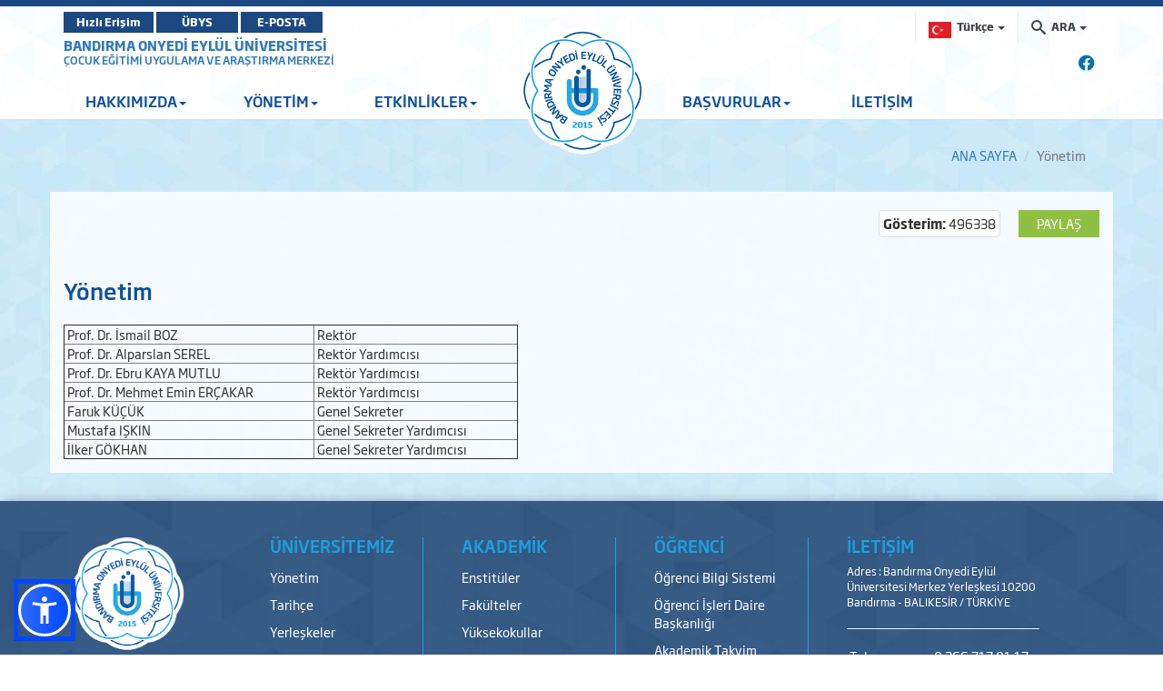

--- FILE ---
content_type: text/html; charset=utf-8
request_url: https://cocuk.bandirma.edu.tr/tr/cocuk/s/Yonetim-216
body_size: 18125
content:
<!DOCTYPE html>

<html>
<head>
    <meta name="viewport" content="width=device-width, initial-scale=1" />

    <meta charset="utf-8" />
    <meta http-equiv="X-UA-Compatible" content="IE=edge" />
    <title>BANDIRMA ONYEDİ EYL&#220;L &#220;NİVERSİTESİ - &#199;ocuk Eğitimi Uygulama ve Araştırma Merkezi Goster</title>
    <meta name="description" content="BANDIRMA ONYEDİ EYL&#220;L &#220;NİVERSİTESİ KURUMSAL İNTERNET SİTESİ">
    <meta name="keywords" content="Bandırma, Onyedi, Eylül, Üniversitesi, Bandırma Onyedi Eylül Üniversitesi">

    <meta property="og:title">
    <meta property="og:description">
    <meta property="og:image">

    <meta name="twitter:card" content="summary_large_image" />
    <meta name="twitter:title">
    <meta name="twitter:description">
    <meta name="twitter:image">


    <!-- Favicons -->
    <link rel="apple-touch-icon" sizes="57x57" href="/Content/Ortak/images/favicons/apple-icon-57x57.png">
    <link rel="apple-touch-icon" sizes="60x60" href="/Content/Ortak/images/favicons/apple-icon-60x60.png">
    <link rel="apple-touch-icon" sizes="72x72" href="/Content/Ortak/images/favicons/apple-icon-72x72.png">
    <link rel="apple-touch-icon" sizes="76x76" href="/Content/Ortak/images/favicons/apple-icon-76x76.png">
    <link rel="apple-touch-icon" sizes="114x114" href="/Content/Ortak/images/favicons/apple-icon-114x114.png">
    <link rel="apple-touch-icon" sizes="120x120" href="/Content/Ortak/images/favicons/apple-icon-120x120.png">
    <link rel="apple-touch-icon" sizes="144x144" href="/Content/Ortak/images/favicons/apple-icon-144x144.png">
    <link rel="apple-touch-icon" sizes="152x152" href="/Content/Ortak/images/favicons/apple-icon-152x152.png">
    <link rel="apple-touch-icon" sizes="180x180" href="/Content/Ortak/images/favicons/apple-icon-180x180.png">
    <link rel="icon" type="image/png" sizes="192x192" href="/Content/Ortak/images/favicons/android-icon-192x192.png">
    <link rel="icon" type="image/png" sizes="32x32" href="/Content/Ortak/images/favicons/favicon-32x32.png">
    <link rel="icon" type="image/png" sizes="96x96" href="/Content/Ortak/images/favicons/favicon-96x96.png">
    <link rel="icon" type="image/png" sizes="16x16" href="/Content/Ortak/images/favicons/favicon-16x16.png">
    <link rel="manifest" href="/Content/Ortak/images/favicons/manifest.json">
    <meta name="msapplication-TileColor" content="#ffffff">
    <meta name="msapplication-TileImage" content="/Content/Ortak/images/favicons/ms-icon-144x144.png">
    <meta name="theme-color" content="#ffffff">
    <base />


    <link href="/SGTcss?v=y18zaMXl3zEbcedwy3ktK40aqO11PwUqg_kNVLVhDq41" rel="stylesheet"/>



    <script src="/SGTjs?v=v3pGm9z367CHEQ5zc2xAjvDHrqoiJ1VvoGQ0WPTjlWw1"></script>

    

    

    <!-- Google Analytics -->
    <script src="https://www.google-analytics.com/analytics.js"></script>
    <script>
        (function (i, s, o, g, r, a, m) {
            i['GoogleAnalyticsObject'] = r; i[r] = i[r] || function () {
                (i[r].q = i[r].q || []).push(arguments)
            }, i[r].l = 1 * new Date(); a = s.createElement(o),
                m = s.getElementsByTagName(o)[0]; a.async = 1; a.src = g; m.parentNode.insertBefore(a, m)
        })(window, document, 'script', 'https://www.google-analytics.com/analytics.js', 'ga');

        ga('create', 'G-NS9204N16S', 'auto');
        ga('send', 'pageview');
    </script>

    <!-- Global site tag (gtag.js) - Google Analytics -->
    <script async src="https://www.googletagmanager.com/gtag/js?id=G-NS9204N16S"></script>
    <script>
        window.dataLayer = window.dataLayer || [];
        function gtag() { dataLayer.push(arguments); }
        gtag('js', new Date());

        gtag('config', 'G-NS9204N16S');
    </script>
    <!-- End Google Analytics -->





</head>
<body class="bandirma duyuru" data-scrollwidth="17">


    <header id="header">
        <div class="top-bar">
            <div class="top"></div>
            <div class="middle">
                <div class="container clearfix">
                    <div class="buttons pull-left">
							<a class="btn btn-primary" target="_blank" href="https://banuportal.bandirma.edu.tr/">Hızlı Erişim</a>
                            <a class="btn btn-primary" target="_blank" href="https://ubys.bandirma.edu.tr/">ÜBYS</a>
                            <a class="btn btn-primary" href="https://mail.google.com/a/bandirma.edu.tr" target="_blank">E-POSTA</a>
                    </div>
                    <div class="search pull-right">
                        <div class="navbar-form" role="search">
                            <div class="input-group">
                                <ul class="breadcrumb-buttons">
                                        <li class="language dropdown">
                                            
<a href="#" class="dropdown-toggle" data-toggle="dropdown"><img src="/Content/Web/images/flags/TR_yeni.png" alt="T&#252;rk&#231;e" width="25" height="18"> <span>T&#252;rk&#231;e</span> <b class="caret"></b></a>
<ul class="dropdown-menu dropdown-menu-right icons-right">
    <li class="active">
        <a href="/tr/cocuk"><img src="/Content/Web/images/flags/TR_yeni.png" alt="T&#252;rk&#231;e" width="25" height="18" /> T&#252;rk&#231;e</a>
    </li>
    <li class="">
        <a href="/en/cocuk"><img src="/Content/Web/images/flags/1.png" alt="English" width="25" height="18" /> English</a>
    </li>
    
</ul>

                                        </li>
                                                                        <li class="dropdown">
                                        







<a href="#" class="dropdown-toggle" data-toggle="dropdown"><i class="icon-search3"></i> <span>ARA</span> <b class="caret"></b></a>
<div class="popup dropdown-menu dropdown-menu-right">
    <div class="popup-header">
        <a href="#" class="pull-left"><i class="icon-paragraph-justify"></i></a>
        <span>Hızlı Arama</span>
        <a href="#" class="pull-right"><i class="icon-new-tab"></i></a>
    </div>

<form action="/tr/cocuk/Arama/BirimdeAra/8891" class="breadcrumb-search" id="HizliAramaForm" method="post"><input name="__RequestVerificationToken" type="hidden" value="UPkUn60PRYBSQqAPiAuLsNO1ZjAtMJy4GZw9fB0snbeA6O7ZbFWVCsaqQlVNkVMfqsECelGcqgq3K7yxd66sbweH_70VQcd32GmDVQrDF4M1" /><input class="form-control autocomplete" id="AranacakKelime" name="AranacakKelime" placeholder="Aranacak Kelime..." tabindex="1" type="text" value="" /><input data-val="true" data-val-number="BirimID alanı bir sayı olmalıdır." data-val-required="The BirimID field is required." id="BirimID" name="BirimID" type="hidden" value="" /><input id="BirimSEO" name="BirimSEO" type="hidden" value="cocuk" /><input id="SubDomain" name="SubDomain" type="hidden" value="" />        <input type="submit" class="btn btn-block btn-primary" value="ARA">
</form>
</div>

<script>
    $('#AranacakKelime').keypress(function (e) {
        if (e.which == 13) {
            $("#HizliAramaForm").submit();
            return false;
        }
    });
</script>


                                    </li>
                                </ul>
                            </div>
                        </div>
                    </div>
                </div>
            </div>
        </div>
        <div class="navbar-container">
            <div class="container">
                <div id="navbar-tools">
                    <!--Donut#[base64]#-->



<link rel="stylesheet" href="https://cdnjs.cloudflare.com/ajax/libs/font-awesome/6.4.2/css/all.min.css" integrity="sha512-z3gLpd7yknf1YoNbCzqRKc4qyor8gaKU1qmn+CShxbuBusANI9QpRohGBreCFkKxLhei6S9CQXFEbbKuqLg0DA==" crossorigin="anonymous" referrerpolicy="no-referrer" />

        <a class="social-icon" href="https://www.facebook.com/bandirmauni" target="_blank"><i class="fa-brands fa-facebook"></i></a> 

<!--EndDonut-->
                </div>
            </div>
            <nav class="navbar navbar-default navbar-sticky">
                <div class="container">
                        <div class="site-name">
                            <a href="https://www.bandirma.edu.tr/">BANDIRMA ONYEDİ EYL&#220;L &#220;NİVERSİTESİ</a>
                            <span><a href=https://cocuk.bandirma.edu.tr/cocuk>&#199;OCUK EĞİTİMİ UYGULAMA VE ARAŞTIRMA MERKEZİ</a></span>
                            <span><a href=https://cocuk.bandirma.edu.tr/cocuk></a></span>
                        </div> <!--div class="navbar-header"> <a class="nav-button" id="nav-button"> <span>MENU</span> <i class="lines"></i> </a> </div-->
                    

<div class="collapse navbar-collapse js-navbar-collapse" id="mainMenu">
    <ul class="nav navbar-nav level0">

            <li class="dropdown  depth-0   ">
                <a class="dropdown-toggle" data-toggle="dropdown">HAKKIMIZDA<span class="caret"></span></a>

                        <ul class="dropdown-menu" style="display: none; opacity: 1;">

                                <li class="dropdown depth-1 ">
                                    <a href="/tr/cocuk/s/MEVZUAT-1415" >Mevzuat</a>
                                </li>
                                <li class="dropdown depth-1 ">
                                    <a href="/tr/cocuk/s/Rektorun-Mesaji-13684" >Rektörün Mesajı</a>
                                </li>
                                <li class="dropdown depth-1 ">
                                    <a href="/tr/cocuk/s/Misyon-ve-Vizyon-15132" >Misyon ve Vizyon</a>
                                </li>
                                <li class="dropdown depth-1 ">
                                    <a href="https://cocuk.bandirma.edu.tr/s/22608" target"_self"  class="" data-toggle="" >Hedefler</a>
                                </li>
                                <li class="dropdown depth-1 ">
                                    <a href="https://www.bandirma.edu.tr/tr/www/Sayfa/Goster/Tanitim-Filmi-1324" target"_self"  class="" data-toggle="" >Tanıtım</a>
                                </li>
                                <li class="dropdown depth-1 ">
                                    <a href="/tr/cocuk/s/Kalite-Komisyonu-15133" >Kalite Yönetim Sistemi (KYS)<i class="fa fa-caret-right pull-right"></i></a>
                                        <ul class="dropdown-menu" style="display: none; opacity: 1;">
                                                <li class="depth-2 ">
                                                    <a href="https://cocuk.bandirma.edu.tr/s/22604" target"_self"  class="" data-toggle="" >Kalite Politikamız</a>
                                                </li>
                                                <li class="depth-2 ">
                                                    <a href="https://cocuk.bandirma.edu.tr/s/22602" target"_self"  class="" data-toggle="" >Temel Değerlerimiz</a>
                                                </li>
                                                <li class="depth-2 ">
                                                    <a href="/tr/cocuk/s/Kalite-Komisyonu-15133" >Kalite Komisyonu</a>
                                                </li>
                                                <li class="depth-2 ">
                                                    <a href="https://cocuk.bandirma.edu.tr/s/22600" target"_self"  class="" data-toggle="" >İç ve Dış Paydaşlar</a>
                                                </li>
                                                <li class="depth-2 ">
                                                    <a href="https://cocuk.bandirma.edu.tr/s/22606" target"_self"  class="" data-toggle="" >Kalite Komisyonu Organizasyon Şeması</a>
                                                </li>
                                                <li class="depth-2 ">
                                                    <a href="https://cocuk.bandirma.edu.tr/s/18993" target"_self"  class="" data-toggle="" >İş Akış Şemaları</a>
                                                </li>
                                                <li class="depth-2 ">
                                                    <a href="/tr/cocuk/s/PUKO-dongusu-33896" >PUKO Döngüsü</a>
                                                </li>
                                        </ul>
                                </li>
                                <li class="dropdown depth-1 ">
                                    <a class="dropdown-toggle" data-toggle="dropdown">Faaliyet Raporları<i class="fa fa-caret-right pull-right"></i></a>
                                        <ul class="dropdown-menu" style="display: none; opacity: 1;">
                                                <li class="depth-2 ">
                                                    <a href="/tr/cocuk/s/Faaliyet-Raporlari-20448" >2024 YILI FAALİYET RAPORU</a>
                                                </li>
                                        </ul>
                                </li>

                        </ul>
            </li>
            <li class="dropdown  depth-0   ">
                <a class="dropdown-toggle" data-toggle="dropdown">YÖNETİM<span class="caret"></span></a>

                        <ul class="dropdown-menu" style="display: none; opacity: 1;">

                                <li class="dropdown depth-1 ">
                                    <a href="https://cocuk.bandirma.edu.tr/s/19299" target"_self"  class="" data-toggle="" >Yönetim</a>
                                </li>
                                <li class="dropdown depth-1 ">
                                    <a href="https://cocuk.bandirma.edu.tr/s/1538" target"_self"  class="" data-toggle="" >Yönetim Kurulu</a>
                                </li>
                                <li class="dropdown depth-1 ">
                                    <a href="https://cocuk.bandirma.edu.tr/s/22568" target"_self"  class="" data-toggle="" >Danışma Kurulu</a>
                                </li>

                        </ul>
            </li>
            <li class="dropdown  depth-0   ">
                <a class="dropdown-toggle" data-toggle="dropdown">ETKİNLİKLER<span class="caret"></span></a>

                        <ul class="dropdown-menu" style="display: none; opacity: 1;">

                                <li class="dropdown depth-1 ">
                                    <a class="dropdown-toggle" data-toggle="dropdown">2026 YILINDA GERÇEKLEŞTİRİLEN ETKİNLİKLER<i class="fa fa-caret-right pull-right"></i></a>
                                        <ul class="dropdown-menu" style="display: none; opacity: 1;">
                                                <li class="depth-2 ">
                                                    <a href="http://cocuk.bandirma.edu.tr/tr/cocuk/h/Kutuphanede-Kesif-ve-Oyun-34548">K&#252;t&#252;phanede Keşif ve Oyun</a>
                                                </li>
                                                <li class="depth-2 ">
                                                    <a href="http://cocuk.bandirma.edu.tr/tr/cocuk/h/Van-Goghun-Minik-Aycicekleri-34550">Van Gogh’un Minik Ay&#231;i&#231;ekleri</a>
                                                </li>
                                                <li class="depth-2 ">
                                                    <a href="http://cocuk.bandirma.edu.tr/tr/cocuk/h/Yenilenebilir-Enerji-Tasarruf-ve-Gozlem-Bir-Arada-34552">Yenilenebilir Enerji, Tasarruf ve G&#246;zlem Bir Arada</a>
                                                </li>
                                        </ul>
                                </li>
                                <li class="dropdown depth-1 ">
                                    <a class="dropdown-toggle" data-toggle="dropdown">2025 YILINDA GERÇEKLEŞTİRİLEN ETKİNLİKLER<i class="fa fa-caret-right pull-right"></i></a>
                                        <ul class="dropdown-menu" style="display: none; opacity: 1;">
                                                <li class="depth-2 ">
                                                    <a href="http://cocuk.bandirma.edu.tr/tr/cocuk/h/Kucuk-Gozlemciler-Is-Basinda-Hangi-Nesne-Yok-Oyunu-Heyecan-Yaratti-30315">K&#252;&#231;&#252;k G&#246;zlemciler İş Başında: “Hangi Nesne Yok?” Oyunu Heyecan Yarattı</a>
                                                </li>
                                                <li class="depth-2 ">
                                                    <a href="http://cocuk.bandirma.edu.tr/tr/cocuk/h/Minik-Ellerle-Buyuk-Desenler-Oruntu-Olusturma-Etkinligi-Renk-Katti-30318">Minik Ellerle B&#252;y&#252;k Desenler: &#214;r&#252;nt&#252; Oluşturma Etkinliği Renk Kattı</a>
                                                </li>
                                                <li class="depth-2 ">
                                                    <a href="http://cocuk.bandirma.edu.tr/tr/cocuk/h/Minik-Matematikciler-Toplamayi-Cocuk-Universitesinde-Kesfetti-30320">Minik Matematik&#231;iler Toplamayı &#199;ocuk &#220;niversitesi’nde Keşfetti!</a>
                                                </li>
                                                <li class="depth-2 ">
                                                    <a href="http://cocuk.bandirma.edu.tr/tr/cocuk/h/Minik-Kelebeklerden-Buyuk-19-Mayis-Sevinci-Renkli-Gemimizi-Yaptik-30322"> Minik Kelebeklerden B&#252;y&#252;k 19 Mayıs Sevinci: Renkli Gemimizi Yaptık!</a>
                                                </li>
                                                <li class="depth-2 ">
                                                    <a href="http://cocuk.bandirma.edu.tr/tr/cocuk/h/Minik-Paleontologlar-Dinozorlari-Tanima-Etkinligi-30325">Minik Paleontologlar: Dinozorları Tanıma Etkinliği</a>
                                                </li>
                                                <li class="depth-2 ">
                                                    <a href="http://cocuk.bandirma.edu.tr/tr/cocuk/h/Ozel-Gereksinimli-Bireylerle-Ritm-Show-30329">&#214;zel Gereksinimli Bireylerle Ritm Show</a>
                                                </li>
                                                <li class="depth-2 ">
                                                    <a href="http://cocuk.bandirma.edu.tr/tr/cocuk/h/Biz-de-Variz-Resim-Sergisi-Sergisi-30331"> Biz de Varız Resim Sergisi Sergisi</a>
                                                </li>
                                                <li class="depth-2 ">
                                                    <a href="http://cocuk.bandirma.edu.tr/tr/cocuk/h/Oyunlarla-Kutuphane-Etkinligi-Minik-Ogrencilerle-Bulustu-30719">“Oyunlarla K&#252;t&#252;phane” Etkinliği Minik &#214;ğrencilerle Buluştu</a>
                                                </li>
                                                <li class="depth-2 ">
                                                    <a href="http://cocuk.bandirma.edu.tr/tr/cocuk/h/Saglik-Yonetimi-Ogrencilerinden-Miniklere-Saglik-Etkinligi-33505">Sağlık Y&#246;netimi &#214;ğrencilerinden Miniklere Sağlık Etkinliği</a>
                                                </li>
                                                <li class="depth-2 ">
                                                    <a href="http://cocuk.bandirma.edu.tr/tr/cocuk/h/Gelenekten-Gelecege-Minikler-Tursu-Kurmayi-Ogrendi-33507">Gelenekten Geleceğe: Minikler Turşu Kurmayı &#214;ğrendi</a>
                                                </li>
                                                <li class="depth-2 ">
                                                    <a href="http://cocuk.bandirma.edu.tr/tr/cocuk/h/Minik-Eller-Buyuk-Eglence-Muzik-ve-Dansla-Dolu-Gun-33713">Minik Eller, B&#252;y&#252;k Eğlence: M&#252;zik ve Dansla Dolu G&#252;n</a>
                                                </li>
                                                <li class="depth-2 ">
                                                    <a href="http://cocuk.bandirma.edu.tr/tr/cocuk/h/Renkli-Bloklarla-Hayal-Gucu-Patlamasi-33721">Renkli Bloklarla Hayal G&#252;c&#252; Patlaması!</a>
                                                </li>
                                                <li class="depth-2 ">
                                                    <a href="http://cocuk.bandirma.edu.tr/tr/cocuk/h/On-Numara-5-Yildiz-33719">On Numara 5 Yıldız!</a>
                                                </li>
                                                <li class="depth-2 ">
                                                    <a href="http://cocuk.bandirma.edu.tr/tr/cocuk/h/Minik-Kasifler-Doganin-Pesinde-33765">Minik K&#226;şifler Doğanın Peşinde!</a>
                                                </li>
                                                <li class="depth-2 ">
                                                    <a href="http://cocuk.bandirma.edu.tr/tr/cocuk/h/Minik-Kalpler-Buyuk-Haklar-Insan-Haklarini-Ogreniyoruz-33846"> Minik Kalpler, B&#252;y&#252;k Haklar: İnsan Haklarını &#214;ğreniyoruz!</a>
                                                </li>
                                                <li class="depth-2 ">
                                                    <a href="http://cocuk.bandirma.edu.tr/tr/cocuk/h/Trompetler-Caldi-Bardaklar-Eslik-Etti-5li-Yolda-Arabalar-Yaristi-33836">Trompetler &#199;aldı, Bardaklar Eşlik Etti, 5’li Yolda Arabalar Yarıştı!</a>
                                                </li>
                                                <li class="depth-2 ">
                                                    <a href="http://cocuk.bandirma.edu.tr/tr/cocuk/h/Boyalar-ve-Hayvanlar-Bir-Arada-Minikler-Kendi-Ormanini-Kurdu-33841">Boyalar ve Hayvanlar Bir Arada: Minikler Kendi Ormanını Kurdu!</a>
                                                </li>
                                                <li class="depth-2 ">
                                                    <a href="http://cocuk.bandirma.edu.tr/tr/cocuk/h/Minik-Kimyagerler-Is-Basinda-34133"> Minik Kimyagerler İş Başında</a>
                                                </li>
                                                <li class="depth-2 ">
                                                    <a href="http://cocuk.bandirma.edu.tr/tr/cocuk/h/Yerli-Uretime-Minik-Bir-Dokunus-34135"> Yerli &#220;retime Minik Bir Dokunuş</a>
                                                </li>
                                                <li class="depth-2 ">
                                                    <a href="http://cocuk.bandirma.edu.tr/tr/cocuk/h/Hikayeyle-Baslayan-Orgu-Atolyesi-34353"> Hik&#226;yeyle Başlayan &#214;rg&#252; At&#246;lyesi</a>
                                                </li>
                                                <li class="depth-2 ">
                                                    <a href="http://cocuk.bandirma.edu.tr/tr/cocuk/h/Portakal-Kokulu-Hikayeler-34355"> Portakal Kokulu Hikayeler</a>
                                                </li>
                                                <li class="depth-2 ">
                                                    <a href="http://cocuk.bandirma.edu.tr/tr/cocuk/h/Kare-Kes-Yapistir-Ogren-34351"> Kare Kes, Yapıştır, &#214;ğren!</a>
                                                </li>
                                                <li class="depth-2 ">
                                                    <a href="http://cocuk.bandirma.edu.tr/tr/cocuk/h/Kis-Oyun-ve-Kahkaha-Bir-Arada-34349"> Kış, Oyun ve Kahkaha Bir Arada</a>
                                                </li>
                                                <li class="depth-2 ">
                                                    <a href="http://cocuk.bandirma.edu.tr/tr/cocuk/h/Kodlama-ve-Sanatla-Sekillenen-Bir-Gun-34546"> Kodlama ve Sanatla Şekillenen Bir G&#252;n</a>
                                                </li>
                                                <li class="depth-2 ">
                                                    <a href="http://cocuk.bandirma.edu.tr/tr/cocuk/h/Yilin-Son-Gunu-Sanat-ve-Oyunla-Renklendi-34544">Yılın Son G&#252;n&#252; Sanat ve Oyunla Renklendi</a>
                                                </li>
                                        </ul>
                                </li>
                                <li class="dropdown depth-1 ">
                                    <a href="http://cocuk.bandirma.edu.tr/tr/cocuk/d/2024-Yaz-Okulu-Kayitlari-Basladi-36550">2024 YILINDA GER&#199;EKLEŞTİRİLEN ETKİNLİKLER</a>
                                </li>
                                <li class="dropdown depth-1 ">
                                    <a href="http://cocuk.bandirma.edu.tr/tr/cocuk/d/2023-Yaz-Okulu-Kayitlari-Basladi-30187">2023 YILINDA GER&#199;EKLEŞTİRİLEN ETKİNLİKLER</a>
                                </li>
                                <li class="dropdown depth-1 ">
                                    <a href="http://cocuk.bandirma.edu.tr/tr/cocuk/d/2022-Yaz-Okulu-Kayitlari-Basladi-24136">2022 YILINDA GER&#199;EKLEŞTİRİLEN ETKİNLİKLER</a>
                                </li>

                        </ul>
            </li>
<li class="logo hidden-xs"><a href="http://www.bandirma.edu.tr/tr"><img src="/Content/Web/images/logo_tr.png" alt="BANDIRMA ONYEDİ EYLÜL ÜNİVERSİTESİ"></a></li>            <li class="dropdown  depth-0   ">
                <a class="dropdown-toggle" data-toggle="dropdown">BAŞVURULAR<span class="caret"></span></a>

                        <ul class="dropdown-menu" style="display: none; opacity: 1;">

                                <li class="dropdown depth-1 ">
                                    <a href="https://docs.google.com/forms/d/e/1FAIpQLSfCuYlsp4b_h4S_qGOFaou_NHzGVudv7gVMMal7E0qYhs3J7A/viewform?usp=header" target"_self"  class="" data-toggle="" >EĞİTMEN BAŞVURU FORMU</a>
                                </li>
                                <li class="dropdown depth-1 ">
                                    <a href="/tr/cocuk/s/2025-Yaz-Okulu-Basvuru-Formu-33688" >2025 YAZ OKULU BAŞVURU FORMU</a>
                                </li>

                        </ul>
            </li>
            <li class=" depth-0   ">
                <a href="http://cocuk.bandirma.edu.tr/tr/cocuk/Iletisim">İLETİŞİM</a>

            </li>


        
        
    </ul>
</div>

                </div>
            </nav>
            <div class="navbar navbar-mobile navbar-sticky">
                <div class="container">
                    <div class="row">
                        <div class="col-md-3 col-sm-4">
                            <div class="logo">
                                <a href="/tr/cocuk">
                                    <img src=/Content/Web/images/logo_tr.png alt="BANDIRMA ONYEDİ EYL&#220;L &#220;NİVERSİTESİ" />
                                </a>
                            </div>
                        </div>
                        <div class="col-md-9 col-sm-8">
                            <a class="nav-button" id="nav-button"> <span>MENU</span> <i class="lines"></i> </a>
                        </div>
                    </div>
                </div>
            </div>
        </div>
    </header>


    <main id="container">
        

<script type="text/javascript">
        var shareConfig = {
            ui: {
                flyout: "top left", // change the flyout direction of the shares. chose from `top left`, `top center`, `top right`, `bottom left`, `bottom right`, `bottom center`, `middle left`, or `middle right` [Default: `top center`]
                button_font: false,
                buttonText: "Paylaş",
                icon_font: false
            },
            networks: {
                facebook: {
                    before: function (element) {
                        //                    console.log("BEFORE", element);
                        //                    console.log("BEFORE", this);
                        this.url = element.getAttribute("data-url");
                        this.title = element.getAttribute("data-title");
                        this.description = element.getAttribute("data-description");
                        this.image = element.getAttribute("data-image");
                    },
                    after: function () {
                        //                    console.log("User shared:", this.url);
                    }
                }
            }
        };

        var share = new ShareButton(".sharePage", shareConfig);
</script>
<div class="container">
    <ol class="breadcrumb">
        <li><a href="/">ANA SAYFA</a></li>
        
        <li class="active">Y&#246;netim</li>
    </ol>
</div>
<div class="widgetWrapper ">
    <div class="container contentBg">
        <div class="row">
            
            <div class="col-md-12">
                <div class="spacer5 hidden-sm hidden-xs"></div>
                <div class="blog-post-header clearfix">
                    <div class="shareButton pull-right">
                        <share-button class="sharePage"
                                      data-btntext=Paylaş
                                      data-url="/tr/Yonetim-216/s"
                                      data-title="Y&#246;netim"
                                      data-description="&lt;table border=&quot;1&quot; cellpadding=&quot;1&quot; cellspacing=&quot;1&quot; "
                                      data-image="">
                        </share-button>
                    </div>
                    
                    
                    <p class="thumbnail pull-right">
                        <b>G&#246;sterim:</b> 496338
                    </p>
                </div>
                <div class="spacer25 hidden-sm hidden-xs"></div>
                <div class="blog-post-container">
                    <div class="blog-post-inner" style="text-align: justify;">
                        <h3 class="blog-post-title">Y&#246;netim</h3>
                        <div class="spacer15 hidden-sm hidden-xs"></div>
                        <table border="1" cellpadding="1" cellspacing="1" style="width:500px">
	<tbody>
		<tr>
			<td>&nbsp;Prof. Dr. İsmail BOZ</td>
			<td>&nbsp;Rekt&ouml;r</td>
		</tr>
		<tr>
			<td>&nbsp;Prof. Dr. Alparslan SEREL</td>
			<td>&nbsp;Rekt&ouml;r Yardımcısı</td>
		</tr>
		<tr>
			<td>&nbsp;Prof. Dr. Ebru KAYA MUTLU</td>
			<td>&nbsp;Rekt&ouml;r Yardımcısı</td>
		</tr>
		<tr>
			<td>&nbsp;Prof. Dr. Mehmet Emin ER&Ccedil;AKAR</td>
			<td>&nbsp;Rekt&ouml;r Yardımcısı</td>
		</tr>
		<tr>
			<td>&nbsp;Faruk K&Uuml;&Ccedil;&Uuml;K</td>
			<td>&nbsp;Genel Sekreter</td>
		</tr>
		<tr>
			<td>&nbsp;Mustafa IŞKIN</td>
			<td>&nbsp;Genel Sekreter Yardımcısı</td>
		</tr>
		<tr>
			<td>&nbsp;İlker G&Ouml;KHAN</td>
			<td>&nbsp;Genel Sekreter Yardımcısı</td>
		</tr>
	</tbody>
</table>

                    </div>
                </div> <!-- /.blog-post-container -->

                





                




            </div>
        </div>
    </div>

    <div class="row">
        <div class="col-md-3"></div>
        <div class="col-md-3">

        </div>
    </div>
</div>


    </main>



    <footer class="footer footer-dark">
        <div class="container">
            <div class="row">
                <div class="col-md-3 col-sm-4 column-dfa">
                    <a href="/" class="logo footer-logo"> <img src=/Content/Web/images/footerLogo_tr.png alt="" /> </a>
                </div>
                <div class="col-md-9 col-sm-8 column-dfb">
                    <div class="row">
<!--Donut#[base64]#-->



    <div class="col-md-3 col-sm-6 col-xs-12 widgetCon column1">
        <div class="widget item0">
            <h3 class="widget-title">&#220;NİVERSİTEMİZ</h3>
            <ul class="nav">

                <li>
                    
                    <a href="http://cocuk.bandirma.edu.tr/tr/cocuk/s/Yonetim-216">Y&#246;netim</a>
                </li>
                <li>
                    
                    <a href="http://cocuk.bandirma.edu.tr/tr/cocuk/s/Tarihce-4">Tarih&#231;e</a>
                </li>
                <li>
                    
                    <a href="http://cocuk.bandirma.edu.tr/tr/cocuk/s/Yerleskeler-185">Yerleşkeler</a>
                </li>
                <li>
                    
                    <a href="https://www.bandirma.edu.tr/Content/Web/Yuklemeler/DosyaYoneticisi/199/files/Kurumsal%20Kimlik.pdf" target"_self"  class="" data-toggle="" >Kurumsal Kimlik</a>
                </li>
                <li>
                    
                    <a href="http://kalite.bandirma.edu.tr/tr/kalite">Kalite</a>
                </li>


            </ul>
        </div>
    </div>
    <div class="col-md-3 col-sm-6 col-xs-12 widgetCon column1">
        <div class="widget item0">
            <h3 class="widget-title">AKADEMİK</h3>
            <ul class="nav">

                <li>
                    
                    <a href="http://cocuk.bandirma.edu.tr/tr/cocuk/s/Enstituler-217">Enstit&#252;ler</a>
                </li>
                <li>
                    
                    <a href="https://www.bandirma.edu.tr/tr/www/Sayfa/Goster/BILGI-PAKETI-ve-DERS-KATALOGU-1079" target"_self"  class="" data-toggle="" >Fakülteler</a>
                </li>
                <li>
                    
                    <a href="http://cocuk.bandirma.edu.tr/tr/cocuk/s/Yuksekokullar-219">Y&#252;ksekokullar</a>
                </li>
                <li>
                    
                    <a href="http://cocuk.bandirma.edu.tr/tr/cocuk/s/Meslek-Yuksekokullari-220">Meslek Y&#252;ksekokulları</a>
                </li>
                <li>
                    
                    <a href="https://www.bandirma.edu.tr/tr/www/Sayfa/Goster/193" target"_self"  class="" data-toggle="" >Kurul ve Komisyonlar</a>
                </li>


            </ul>
        </div>
    </div>
    <div class="col-md-3 col-sm-6 col-xs-12 widgetCon column1">
        <div class="widget item0">
            <h3 class="widget-title">&#214;ĞRENCİ</h3>
            <ul class="nav">

                <li>
                    
                    <a href="https://ubys.bandirma.edu.tr" target"_self"  class="" data-toggle="" >Öğrenci Bilgi Sistemi</a>
                </li>
                <li>
                    
                    <a href="http://oidb.bandirma.edu.tr/tr/oidb">&#214;ğrenci İşleri Daire Başkanlığı</a>
                </li>
                <li>
                    
                    <a href="http://cocuk.bandirma.edu.tr/tr/cocuk/s/ONLISANS-LISANS-VE-LISANSUSTU-AKADEMIK-TAKVIMLER-2">Akademik Takvim</a>
                </li>
                <li>
                    
                    <a href="https://kutuphane.bandirma.edu.tr/tr/kutuphane" target"_self"  class="" data-toggle="" >E-kütüphane</a>
                </li>
                <li>
                    
                    <a href="https://sksdb.bandirma.edu.tr/tr/sksdb/Sayfa/Goster/Yemek-Menusu-2725" target"_self"  class="" data-toggle="" >Yemek Listesi</a>
                </li>


            </ul>
        </div>
    </div>







<!--EndDonut-->                        <div class="col-md-3 col-sm-12 widgetCon">
                            <div class="widget last">
                                <!--Donut#[base64]#-->    

<h3 class="widget-title"> <a href="http://cocuk.bandirma.edu.tr/tr/cocuk/Iletisim">İLETİŞİM</a> </h3>
<div class="address">
        <p style="font-size:12px;"> Adres : Bandırma Onyedi Eyl&#252;l &#220;niversitesi Merkez Yerleşkesi 10200 Bandırma - BALIKESİR / T&#220;RKİYE </p> <hr class="hr" />
    <table class="table">
        <tr>
            <td>Tel</td>
            <td> : </td>
            <td>0 266 717 01 17</td>
        </tr>
                <tr>
            <td>Faks</td>
            <td> : </td>
            <td>0 266 717 00 30</td>
        </tr>
                <tr>
            <td>E-Posta</td>
            <td> : </td>
            <td>cocuk@bandirma.edu.tr</td>
        </tr>
            </table>
</div>
<!--EndDonut-->
                            </div>
                        </div>
                    </div>
                </div>
            </div>
        </div> <!-- Subfooter -->
        <div class="subfooter">
            <div class="container">
                <div class="row">
                    <div class="col-md-9 col-sm-12 align-content-center center-block">
                        <p class="copyright "><a href="/"> BANDIRMA ONYEDİ EYL&#220;L &#220;NİVERSİTESİ </a><a href="https://bidb.bandirma.edu.tr"> Bilgi İşlem Daire Başkanlığı </a> &copy; 2026  </p>
                    </div>
                    <div class="col-md-3 col-sm-12">
                        <div class="row">
                            <div class="col-md-6 col-sm-6 align-center">

                                <a href="https://play.google.com/store/apps/details?id=com.banumobil" target="_blank"><img style="width:110px" src="/Content/Web/images/banu-mobil-android-indir_market.png" /></a>
                            </div>
                            <div class="col-md-6 col-sm-6 align-center">
                                <a href="https://apps.apple.com/us/app/ban%C3%BC-mobil/id1494104943" target="_blank"><img style="width:104px" src="/Content/Web/images/iphone-appstore.png" /></a>
                            </div>
                        </div>
                    </div>
                </div>
            </div>
        </div>
    </footer>





    <!--Donut#[base64]#-->






<div id="navigation">
    <div class="logo">
        <a href="/">
            <img src="/Content/Web/images/logo_tr.png" alt="Bandırma Onyedi Eylül Üniversitesi" />
        </a>
    </div>
    <nav class="mobil-nav">
        <ul class="nav navbar-nav level0">


                <li class="">
                    <a class="" data-toggle="">HAKKIMIZDA</a>
                        <ul class="">
                                <li class="">
                                    <a href="/tr/cocuk/s/MEVZUAT-1415" >MEVZUAT</a>

                                </li>
                                <li class="">
                                    <a href="/tr/cocuk/s/Rektorun-Mesaji-13684" >REKTÖRÜN MESAJI</a>

                                </li>
                                <li class="">
                                    <a href="/tr/cocuk/s/Misyon-ve-Vizyon-15132" >MİSYON VE VİZYON</a>

                                </li>
                                <li class="">
                                    <a href="https://cocuk.bandirma.edu.tr/s/22608" target"_self"  class="" data-toggle="" >HEDEFLER</a>

                                </li>
                                <li class="">
                                    <a href="https://www.bandirma.edu.tr/tr/www/Sayfa/Goster/Tanitim-Filmi-1324" target"_self"  class="" data-toggle="" >TANITIM</a>

                                </li>
                                <li class="">
                                    <a href="/tr/cocuk/s/Kalite-Komisyonu-15133" >KALİTE YÖNETİM SİSTEMİ (KYS)</a>

                                        <ul class="">
                                                <li class=""><a href="https://cocuk.bandirma.edu.tr/s/22604" target"_self"  class="" data-toggle="" >KALİTE POLİTİKAMIZ</a></li>
                                                <li class=""><a href="https://cocuk.bandirma.edu.tr/s/22602" target"_self"  class="" data-toggle="" >TEMEL DEĞERLERİMİZ</a></li>
                                                <li class=""><a href="/tr/cocuk/s/Kalite-Komisyonu-15133" >KALİTE KOMİSYONU</a></li>
                                                <li class=""><a href="https://cocuk.bandirma.edu.tr/s/22600" target"_self"  class="" data-toggle="" >İÇ VE DIŞ PAYDAŞLAR</a></li>
                                                <li class=""><a href="https://cocuk.bandirma.edu.tr/s/22606" target"_self"  class="" data-toggle="" >KALİTE KOMİSYONU ORGANİZASYON ŞEMASI</a></li>
                                                <li class=""><a href="https://cocuk.bandirma.edu.tr/s/18993" target"_self"  class="" data-toggle="" >İŞ AKIŞ ŞEMALARI</a></li>
                                                <li class=""><a href="/tr/cocuk/s/PUKO-dongusu-33896" >PUKO DÖNGÜSÜ</a></li>
                                        </ul>
                                </li>
                                <li class="">
                                    <a class="" data-toggle="">FAALİYET RAPORLARI</a>

                                        <ul class="">
                                                <li class=""><a href="/tr/cocuk/s/Faaliyet-Raporlari-20448" >2024 YILI FAALİYET RAPORU</a></li>
                                        </ul>
                                </li>
                        </ul>
                </li>
                <li class="">
                    <a class="" data-toggle="">YÖNETİM</a>
                        <ul class="">
                                <li class="">
                                    <a href="https://cocuk.bandirma.edu.tr/s/19299" target"_self"  class="" data-toggle="" >YÖNETİM</a>

                                </li>
                                <li class="">
                                    <a href="https://cocuk.bandirma.edu.tr/s/1538" target"_self"  class="" data-toggle="" >YÖNETİM KURULU</a>

                                </li>
                                <li class="">
                                    <a href="https://cocuk.bandirma.edu.tr/s/22568" target"_self"  class="" data-toggle="" >DANIŞMA KURULU</a>

                                </li>
                        </ul>
                </li>
                <li class="">
                    <a class="" data-toggle="">ETKİNLİKLER</a>
                        <ul class="">
                                <li class="">
                                    <a class="" data-toggle="">2026 YILINDA GERÇEKLEŞTİRİLEN ETKİNLİKLER</a>

                                        <ul class="">
                                                <li class=""><a href="http://cocuk.bandirma.edu.tr/tr/cocuk/h/Kutuphanede-Kesif-ve-Oyun-34548">K&#220;T&#220;PHANEDE KEŞİF VE OYUN</a></li>
                                                <li class=""><a href="http://cocuk.bandirma.edu.tr/tr/cocuk/h/Van-Goghun-Minik-Aycicekleri-34550">VAN GOGH’UN MİNİK AY&#199;İ&#199;EKLERİ</a></li>
                                                <li class=""><a href="http://cocuk.bandirma.edu.tr/tr/cocuk/h/Yenilenebilir-Enerji-Tasarruf-ve-Gozlem-Bir-Arada-34552">YENİLENEBİLİR ENERJİ, TASARRUF VE G&#214;ZLEM BİR ARADA</a></li>
                                        </ul>
                                </li>
                                <li class="">
                                    <a class="" data-toggle="">2025 YILINDA GERÇEKLEŞTİRİLEN ETKİNLİKLER</a>

                                        <ul class="">
                                                <li class=""><a href="http://cocuk.bandirma.edu.tr/tr/cocuk/h/Kucuk-Gozlemciler-Is-Basinda-Hangi-Nesne-Yok-Oyunu-Heyecan-Yaratti-30315">K&#220;&#199;&#220;K G&#214;ZLEMCİLER İŞ BAŞINDA: “HANGİ NESNE YOK?” OYUNU HEYECAN YARATTI</a></li>
                                                <li class=""><a href="http://cocuk.bandirma.edu.tr/tr/cocuk/h/Minik-Ellerle-Buyuk-Desenler-Oruntu-Olusturma-Etkinligi-Renk-Katti-30318">MİNİK ELLERLE B&#220;Y&#220;K DESENLER: &#214;R&#220;NT&#220; OLUŞTURMA ETKİNLİĞİ RENK KATTI</a></li>
                                                <li class=""><a href="http://cocuk.bandirma.edu.tr/tr/cocuk/h/Minik-Matematikciler-Toplamayi-Cocuk-Universitesinde-Kesfetti-30320">MİNİK MATEMATİK&#199;İLER TOPLAMAYI &#199;OCUK &#220;NİVERSİTESİ’NDE KEŞFETTİ!</a></li>
                                                <li class=""><a href="http://cocuk.bandirma.edu.tr/tr/cocuk/h/Minik-Kelebeklerden-Buyuk-19-Mayis-Sevinci-Renkli-Gemimizi-Yaptik-30322"> MİNİK KELEBEKLERDEN B&#220;Y&#220;K 19 MAYIS SEVİNCİ: RENKLİ GEMİMİZİ YAPTIK!</a></li>
                                                <li class=""><a href="http://cocuk.bandirma.edu.tr/tr/cocuk/h/Minik-Paleontologlar-Dinozorlari-Tanima-Etkinligi-30325">MİNİK PALEONTOLOGLAR: DİNOZORLARI TANIMA ETKİNLİĞİ</a></li>
                                                <li class=""><a href="http://cocuk.bandirma.edu.tr/tr/cocuk/h/Ozel-Gereksinimli-Bireylerle-Ritm-Show-30329">&#214;ZEL GEREKSİNİMLİ BİREYLERLE RİTM SHOW</a></li>
                                                <li class=""><a href="http://cocuk.bandirma.edu.tr/tr/cocuk/h/Biz-de-Variz-Resim-Sergisi-Sergisi-30331"> BİZ DE VARIZ RESİM SERGİSİ SERGİSİ</a></li>
                                                <li class=""><a href="http://cocuk.bandirma.edu.tr/tr/cocuk/h/Oyunlarla-Kutuphane-Etkinligi-Minik-Ogrencilerle-Bulustu-30719">“OYUNLARLA K&#220;T&#220;PHANE” ETKİNLİĞİ MİNİK &#214;ĞRENCİLERLE BULUŞTU</a></li>
                                                <li class=""><a href="http://cocuk.bandirma.edu.tr/tr/cocuk/h/Saglik-Yonetimi-Ogrencilerinden-Miniklere-Saglik-Etkinligi-33505">SAĞLIK Y&#214;NETİMİ &#214;ĞRENCİLERİNDEN MİNİKLERE SAĞLIK ETKİNLİĞİ</a></li>
                                                <li class=""><a href="http://cocuk.bandirma.edu.tr/tr/cocuk/h/Gelenekten-Gelecege-Minikler-Tursu-Kurmayi-Ogrendi-33507">GELENEKTEN GELECEĞE: MİNİKLER TURŞU KURMAYI &#214;ĞRENDİ</a></li>
                                                <li class=""><a href="http://cocuk.bandirma.edu.tr/tr/cocuk/h/Minik-Eller-Buyuk-Eglence-Muzik-ve-Dansla-Dolu-Gun-33713">MİNİK ELLER, B&#220;Y&#220;K EĞLENCE: M&#220;ZİK VE DANSLA DOLU G&#220;N</a></li>
                                                <li class=""><a href="http://cocuk.bandirma.edu.tr/tr/cocuk/h/Renkli-Bloklarla-Hayal-Gucu-Patlamasi-33721">RENKLİ BLOKLARLA HAYAL G&#220;C&#220; PATLAMASI!</a></li>
                                                <li class=""><a href="http://cocuk.bandirma.edu.tr/tr/cocuk/h/On-Numara-5-Yildiz-33719">ON NUMARA 5 YILDIZ!</a></li>
                                                <li class=""><a href="http://cocuk.bandirma.edu.tr/tr/cocuk/h/Minik-Kasifler-Doganin-Pesinde-33765">MİNİK K&#194;ŞİFLER DOĞANIN PEŞİNDE!</a></li>
                                                <li class=""><a href="http://cocuk.bandirma.edu.tr/tr/cocuk/h/Minik-Kalpler-Buyuk-Haklar-Insan-Haklarini-Ogreniyoruz-33846"> MİNİK KALPLER, B&#220;Y&#220;K HAKLAR: İNSAN HAKLARINI &#214;ĞRENİYORUZ!</a></li>
                                                <li class=""><a href="http://cocuk.bandirma.edu.tr/tr/cocuk/h/Trompetler-Caldi-Bardaklar-Eslik-Etti-5li-Yolda-Arabalar-Yaristi-33836">TROMPETLER &#199;ALDI, BARDAKLAR EŞLİK ETTİ, 5’Lİ YOLDA ARABALAR YARIŞTI!</a></li>
                                                <li class=""><a href="http://cocuk.bandirma.edu.tr/tr/cocuk/h/Boyalar-ve-Hayvanlar-Bir-Arada-Minikler-Kendi-Ormanini-Kurdu-33841">BOYALAR VE HAYVANLAR BİR ARADA: MİNİKLER KENDİ ORMANINI KURDU!</a></li>
                                                <li class=""><a href="http://cocuk.bandirma.edu.tr/tr/cocuk/h/Minik-Kimyagerler-Is-Basinda-34133"> MİNİK KİMYAGERLER İŞ BAŞINDA</a></li>
                                                <li class=""><a href="http://cocuk.bandirma.edu.tr/tr/cocuk/h/Yerli-Uretime-Minik-Bir-Dokunus-34135"> YERLİ &#220;RETİME MİNİK BİR DOKUNUŞ</a></li>
                                                <li class=""><a href="http://cocuk.bandirma.edu.tr/tr/cocuk/h/Hikayeyle-Baslayan-Orgu-Atolyesi-34353"> HİK&#194;YEYLE BAŞLAYAN &#214;RG&#220; AT&#214;LYESİ</a></li>
                                                <li class=""><a href="http://cocuk.bandirma.edu.tr/tr/cocuk/h/Portakal-Kokulu-Hikayeler-34355"> PORTAKAL KOKULU HİKAYELER</a></li>
                                                <li class=""><a href="http://cocuk.bandirma.edu.tr/tr/cocuk/h/Kare-Kes-Yapistir-Ogren-34351"> KARE KES, YAPIŞTIR, &#214;ĞREN!</a></li>
                                                <li class=""><a href="http://cocuk.bandirma.edu.tr/tr/cocuk/h/Kis-Oyun-ve-Kahkaha-Bir-Arada-34349"> KIŞ, OYUN VE KAHKAHA BİR ARADA</a></li>
                                                <li class=""><a href="http://cocuk.bandirma.edu.tr/tr/cocuk/h/Kodlama-ve-Sanatla-Sekillenen-Bir-Gun-34546"> KODLAMA VE SANATLA ŞEKİLLENEN BİR G&#220;N</a></li>
                                                <li class=""><a href="http://cocuk.bandirma.edu.tr/tr/cocuk/h/Yilin-Son-Gunu-Sanat-ve-Oyunla-Renklendi-34544">YILIN SON G&#220;N&#220; SANAT VE OYUNLA RENKLENDİ</a></li>
                                        </ul>
                                </li>
                                <li class="">
                                    <a href="http://cocuk.bandirma.edu.tr/tr/cocuk/d/2024-Yaz-Okulu-Kayitlari-Basladi-36550">2024 YILINDA GER&#199;EKLEŞTİRİLEN ETKİNLİKLER</a>

                                </li>
                                <li class="">
                                    <a href="http://cocuk.bandirma.edu.tr/tr/cocuk/d/2023-Yaz-Okulu-Kayitlari-Basladi-30187">2023 YILINDA GER&#199;EKLEŞTİRİLEN ETKİNLİKLER</a>

                                </li>
                                <li class="">
                                    <a href="http://cocuk.bandirma.edu.tr/tr/cocuk/d/2022-Yaz-Okulu-Kayitlari-Basladi-24136">2022 YILINDA GER&#199;EKLEŞTİRİLEN ETKİNLİKLER</a>

                                </li>
                        </ul>
                </li>
                <li class="">
                    <a class="" data-toggle="">BAŞVURULAR</a>
                        <ul class="">
                                <li class="">
                                    <a href="https://docs.google.com/forms/d/e/1FAIpQLSfCuYlsp4b_h4S_qGOFaou_NHzGVudv7gVMMal7E0qYhs3J7A/viewform?usp=header" target"_self"  class="" data-toggle="" >EĞİTMEN BAŞVURU FORMU</a>

                                </li>
                                <li class="">
                                    <a href="/tr/cocuk/s/2025-Yaz-Okulu-Basvuru-Formu-33688" >2025 YAZ OKULU BAŞVURU FORMU</a>

                                </li>
                        </ul>
                </li>
                <li class="">
                    <a href="http://cocuk.bandirma.edu.tr/tr/cocuk/Iletisim">İLETİŞİM</a>
                </li>



            
        </ul>
    </nav>
</div> <!-- Bootstrap & Vendor JavaScript --> <!-- jQuery (necessary for Bootstrap's JavaScript plugins) --><!--EndDonut-->


<script src="https://cdn.jsdelivr.net/npm/sienna-accessibility@latest/dist/sienna-accessibility.umd.js" defer></script>
</body>
</html>
